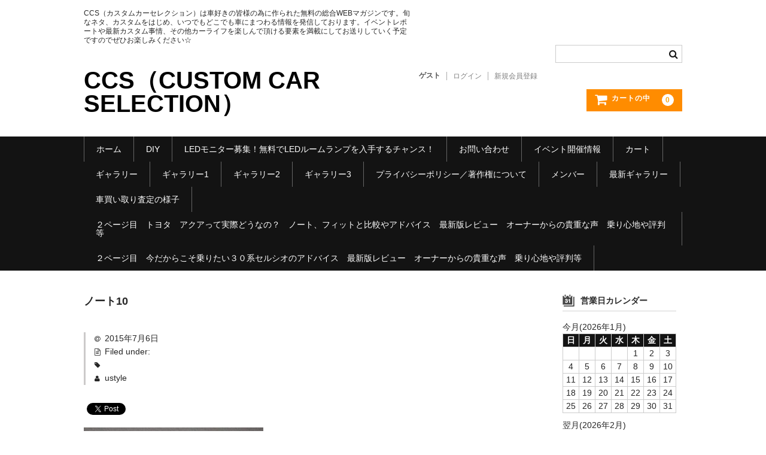

--- FILE ---
content_type: text/html; charset=UTF-8
request_url: https://custom-car-selection.com/%E3%82%B5%E3%83%B3%E3%83%97%E3%83%AB%E8%A8%98%E4%BA%8B%EF%BC%91/%E3%83%8E%E3%83%BC%E3%83%8810
body_size: 11160
content:
<!DOCTYPE html>
<html dir="ltr" lang="ja"
	prefix="og: https://ogp.me/ns#" >

<head>
	<meta charset="UTF-8" />
	<meta name="viewport" content="width=device-width, user-scalable=no">
	<meta name="format-detection" content="telephone=no"/>

	<title>ノート10 | CCS（CUSTOM CAR SELECTION）</title>

		<!-- All in One SEO 4.2.5.1 - aioseo.com -->
		<meta name="robots" content="max-snippet:-1, max-image-preview:large, max-video-preview:-1" />
		<link rel="canonical" href="https://custom-car-selection.com/%e3%82%b5%e3%83%b3%e3%83%97%e3%83%ab%e8%a8%98%e4%ba%8b%ef%bc%91/%e3%83%8e%e3%83%bc%e3%83%8810" />
		<meta name="generator" content="All in One SEO (AIOSEO) 4.2.5.1 " />
		<meta property="og:locale" content="ja_JP" />
		<meta property="og:site_name" content="CCS（CUSTOM CAR SELECTION） | CCS（カスタムカーセレクション）は車好きの皆様の為に作られた無料の総合WEBマガジンです。旬なネタ、カスタムをはじめ、いつでもどこでも車にまつわる情報を発信しております。イベントレポートや最新カスタム事情、その他カーライフを楽しんで頂ける要素を満載にしてお送りしていく予定ですのでぜひお楽しみください☆" />
		<meta property="og:type" content="article" />
		<meta property="og:title" content="ノート10 | CCS（CUSTOM CAR SELECTION）" />
		<meta property="og:url" content="https://custom-car-selection.com/%e3%82%b5%e3%83%b3%e3%83%97%e3%83%ab%e8%a8%98%e4%ba%8b%ef%bc%91/%e3%83%8e%e3%83%bc%e3%83%8810" />
		<meta property="article:published_time" content="2015-07-06T11:56:04+00:00" />
		<meta property="article:modified_time" content="2015-07-06T11:56:04+00:00" />
		<meta name="twitter:card" content="summary_large_image" />
		<meta name="twitter:title" content="ノート10 | CCS（CUSTOM CAR SELECTION）" />
		<script type="application/ld+json" class="aioseo-schema">
			{"@context":"https:\/\/schema.org","@graph":[{"@type":"BreadcrumbList","@id":"https:\/\/custom-car-selection.com\/%e3%82%b5%e3%83%b3%e3%83%97%e3%83%ab%e8%a8%98%e4%ba%8b%ef%bc%91\/%e3%83%8e%e3%83%bc%e3%83%8810#breadcrumblist","itemListElement":[{"@type":"ListItem","@id":"https:\/\/custom-car-selection.com\/#listItem","position":1,"item":{"@type":"WebPage","@id":"https:\/\/custom-car-selection.com\/","name":"\u30db\u30fc\u30e0","description":"\u30ab\u30b9\u30bf\u30e0\u30ab\u30fc\u30bb\u30ec\u30af\u30b7\u30e7\u30f3\u306f\u8eca\u597d\u304d\u306e\u7686\u69d8\u304c\u81ea\u7531\u306b\u697d\u3057\u3093\u3067\u9802\u304f\u5a2f\u697d\u65bd\u8a2d\u3067\u3059\u3002\u69d8\u3005\u306a\u8eca\u3001\u30ab\u30b9\u30bf\u30e0\u3001DIY\u306a\u3069\u8eca\u306b\u307e\u3064\u308f\u308b\u60c5\u5831\u3092\u767a\u4fe1\u3057\u3066\u304a\u308a\u307e\u3059\u3002\u30a4\u30d9\u30f3\u30c8\u30ec\u30dd\u30fc\u30c8\u3084\u6700\u65b0\u30ab\u30b9\u30bf\u30e0\u4e8b\u60c5\u306a\u3069\u697d\u3057\u3093\u3067\u9802\u3051\u308b\u8981\u7d20\u3092\u6e80\u8f09\u306b\u3057\u3066\u304a\u9001\u308a\u3057\u3066\u3044\u304f\u4e88\u5b9a\u3067\u3059\u306e\u3067\u305c\u3072\u3068\u3082\u304a\u6c17\u8efd\u306b\u3054\u8a2a\u554f\u304f\u3060\u3055\u3044\u2606","url":"https:\/\/custom-car-selection.com\/"},"nextItem":"https:\/\/custom-car-selection.com\/%e3%82%b5%e3%83%b3%e3%83%97%e3%83%ab%e8%a8%98%e4%ba%8b%ef%bc%91\/%e3%83%8e%e3%83%bc%e3%83%8810#listItem"},{"@type":"ListItem","@id":"https:\/\/custom-car-selection.com\/%e3%82%b5%e3%83%b3%e3%83%97%e3%83%ab%e8%a8%98%e4%ba%8b%ef%bc%91\/%e3%83%8e%e3%83%bc%e3%83%8810#listItem","position":2,"item":{"@type":"WebPage","@id":"https:\/\/custom-car-selection.com\/%e3%82%b5%e3%83%b3%e3%83%97%e3%83%ab%e8%a8%98%e4%ba%8b%ef%bc%91\/%e3%83%8e%e3%83%bc%e3%83%8810","name":"\u30ce\u30fc\u30c810","url":"https:\/\/custom-car-selection.com\/%e3%82%b5%e3%83%b3%e3%83%97%e3%83%ab%e8%a8%98%e4%ba%8b%ef%bc%91\/%e3%83%8e%e3%83%bc%e3%83%8810"},"previousItem":"https:\/\/custom-car-selection.com\/#listItem"}]},{"@type":"Organization","@id":"https:\/\/custom-car-selection.com\/#organization","name":"CCS\uff08CUSTOM CAR SELECTION\uff09","url":"https:\/\/custom-car-selection.com\/"},{"@type":"WebSite","@id":"https:\/\/custom-car-selection.com\/#website","url":"https:\/\/custom-car-selection.com\/","name":"CCS\uff08CUSTOM CAR SELECTION\uff09","description":"CCS\uff08\u30ab\u30b9\u30bf\u30e0\u30ab\u30fc\u30bb\u30ec\u30af\u30b7\u30e7\u30f3\uff09\u306f\u8eca\u597d\u304d\u306e\u7686\u69d8\u306e\u70ba\u306b\u4f5c\u3089\u308c\u305f\u7121\u6599\u306e\u7dcf\u5408WEB\u30de\u30ac\u30b8\u30f3\u3067\u3059\u3002\u65ec\u306a\u30cd\u30bf\u3001\u30ab\u30b9\u30bf\u30e0\u3092\u306f\u3058\u3081\u3001\u3044\u3064\u3067\u3082\u3069\u3053\u3067\u3082\u8eca\u306b\u307e\u3064\u308f\u308b\u60c5\u5831\u3092\u767a\u4fe1\u3057\u3066\u304a\u308a\u307e\u3059\u3002\u30a4\u30d9\u30f3\u30c8\u30ec\u30dd\u30fc\u30c8\u3084\u6700\u65b0\u30ab\u30b9\u30bf\u30e0\u4e8b\u60c5\u3001\u305d\u306e\u4ed6\u30ab\u30fc\u30e9\u30a4\u30d5\u3092\u697d\u3057\u3093\u3067\u9802\u3051\u308b\u8981\u7d20\u3092\u6e80\u8f09\u306b\u3057\u3066\u304a\u9001\u308a\u3057\u3066\u3044\u304f\u4e88\u5b9a\u3067\u3059\u306e\u3067\u305c\u3072\u304a\u697d\u3057\u307f\u304f\u3060\u3055\u3044\u2606","inLanguage":"ja","publisher":{"@id":"https:\/\/custom-car-selection.com\/#organization"}},{"@type":"ItemPage","@id":"https:\/\/custom-car-selection.com\/%e3%82%b5%e3%83%b3%e3%83%97%e3%83%ab%e8%a8%98%e4%ba%8b%ef%bc%91\/%e3%83%8e%e3%83%bc%e3%83%8810#itempage","url":"https:\/\/custom-car-selection.com\/%e3%82%b5%e3%83%b3%e3%83%97%e3%83%ab%e8%a8%98%e4%ba%8b%ef%bc%91\/%e3%83%8e%e3%83%bc%e3%83%8810","name":"\u30ce\u30fc\u30c810 | CCS\uff08CUSTOM CAR SELECTION\uff09","inLanguage":"ja","isPartOf":{"@id":"https:\/\/custom-car-selection.com\/#website"},"breadcrumb":{"@id":"https:\/\/custom-car-selection.com\/%e3%82%b5%e3%83%b3%e3%83%97%e3%83%ab%e8%a8%98%e4%ba%8b%ef%bc%91\/%e3%83%8e%e3%83%bc%e3%83%8810#breadcrumblist"},"author":"https:\/\/custom-car-selection.com\/author\/ustyle#author","creator":"https:\/\/custom-car-selection.com\/author\/ustyle#author","datePublished":"2015-07-06T11:56:04+09:00","dateModified":"2015-07-06T11:56:04+09:00"}]}
		</script>
		<!-- All in One SEO -->

<link rel="alternate" type="application/rss+xml" title="CCS（CUSTOM CAR SELECTION） &raquo; ノート10 のコメントのフィード" href="https://custom-car-selection.com/%e3%82%b5%e3%83%b3%e3%83%97%e3%83%ab%e8%a8%98%e4%ba%8b%ef%bc%91/%e3%83%8e%e3%83%bc%e3%83%8810/feed" />
<script type="text/javascript">
window._wpemojiSettings = {"baseUrl":"https:\/\/s.w.org\/images\/core\/emoji\/14.0.0\/72x72\/","ext":".png","svgUrl":"https:\/\/s.w.org\/images\/core\/emoji\/14.0.0\/svg\/","svgExt":".svg","source":{"concatemoji":"https:\/\/custom-car-selection.com\/wp\/wp-includes\/js\/wp-emoji-release.min.js?ver=6.3.7"}};
/*! This file is auto-generated */
!function(i,n){var o,s,e;function c(e){try{var t={supportTests:e,timestamp:(new Date).valueOf()};sessionStorage.setItem(o,JSON.stringify(t))}catch(e){}}function p(e,t,n){e.clearRect(0,0,e.canvas.width,e.canvas.height),e.fillText(t,0,0);var t=new Uint32Array(e.getImageData(0,0,e.canvas.width,e.canvas.height).data),r=(e.clearRect(0,0,e.canvas.width,e.canvas.height),e.fillText(n,0,0),new Uint32Array(e.getImageData(0,0,e.canvas.width,e.canvas.height).data));return t.every(function(e,t){return e===r[t]})}function u(e,t,n){switch(t){case"flag":return n(e,"\ud83c\udff3\ufe0f\u200d\u26a7\ufe0f","\ud83c\udff3\ufe0f\u200b\u26a7\ufe0f")?!1:!n(e,"\ud83c\uddfa\ud83c\uddf3","\ud83c\uddfa\u200b\ud83c\uddf3")&&!n(e,"\ud83c\udff4\udb40\udc67\udb40\udc62\udb40\udc65\udb40\udc6e\udb40\udc67\udb40\udc7f","\ud83c\udff4\u200b\udb40\udc67\u200b\udb40\udc62\u200b\udb40\udc65\u200b\udb40\udc6e\u200b\udb40\udc67\u200b\udb40\udc7f");case"emoji":return!n(e,"\ud83e\udef1\ud83c\udffb\u200d\ud83e\udef2\ud83c\udfff","\ud83e\udef1\ud83c\udffb\u200b\ud83e\udef2\ud83c\udfff")}return!1}function f(e,t,n){var r="undefined"!=typeof WorkerGlobalScope&&self instanceof WorkerGlobalScope?new OffscreenCanvas(300,150):i.createElement("canvas"),a=r.getContext("2d",{willReadFrequently:!0}),o=(a.textBaseline="top",a.font="600 32px Arial",{});return e.forEach(function(e){o[e]=t(a,e,n)}),o}function t(e){var t=i.createElement("script");t.src=e,t.defer=!0,i.head.appendChild(t)}"undefined"!=typeof Promise&&(o="wpEmojiSettingsSupports",s=["flag","emoji"],n.supports={everything:!0,everythingExceptFlag:!0},e=new Promise(function(e){i.addEventListener("DOMContentLoaded",e,{once:!0})}),new Promise(function(t){var n=function(){try{var e=JSON.parse(sessionStorage.getItem(o));if("object"==typeof e&&"number"==typeof e.timestamp&&(new Date).valueOf()<e.timestamp+604800&&"object"==typeof e.supportTests)return e.supportTests}catch(e){}return null}();if(!n){if("undefined"!=typeof Worker&&"undefined"!=typeof OffscreenCanvas&&"undefined"!=typeof URL&&URL.createObjectURL&&"undefined"!=typeof Blob)try{var e="postMessage("+f.toString()+"("+[JSON.stringify(s),u.toString(),p.toString()].join(",")+"));",r=new Blob([e],{type:"text/javascript"}),a=new Worker(URL.createObjectURL(r),{name:"wpTestEmojiSupports"});return void(a.onmessage=function(e){c(n=e.data),a.terminate(),t(n)})}catch(e){}c(n=f(s,u,p))}t(n)}).then(function(e){for(var t in e)n.supports[t]=e[t],n.supports.everything=n.supports.everything&&n.supports[t],"flag"!==t&&(n.supports.everythingExceptFlag=n.supports.everythingExceptFlag&&n.supports[t]);n.supports.everythingExceptFlag=n.supports.everythingExceptFlag&&!n.supports.flag,n.DOMReady=!1,n.readyCallback=function(){n.DOMReady=!0}}).then(function(){return e}).then(function(){var e;n.supports.everything||(n.readyCallback(),(e=n.source||{}).concatemoji?t(e.concatemoji):e.wpemoji&&e.twemoji&&(t(e.twemoji),t(e.wpemoji)))}))}((window,document),window._wpemojiSettings);
</script>
<style type="text/css">
img.wp-smiley,
img.emoji {
	display: inline !important;
	border: none !important;
	box-shadow: none !important;
	height: 1em !important;
	width: 1em !important;
	margin: 0 0.07em !important;
	vertical-align: -0.1em !important;
	background: none !important;
	padding: 0 !important;
}
</style>
	<link rel='stylesheet' id='wp-block-library-css' href='https://custom-car-selection.com/wp/wp-includes/css/dist/block-library/style.min.css?ver=6.3.7' type='text/css' media='all' />
<style id='classic-theme-styles-inline-css' type='text/css'>
/*! This file is auto-generated */
.wp-block-button__link{color:#fff;background-color:#32373c;border-radius:9999px;box-shadow:none;text-decoration:none;padding:calc(.667em + 2px) calc(1.333em + 2px);font-size:1.125em}.wp-block-file__button{background:#32373c;color:#fff;text-decoration:none}
</style>
<style id='global-styles-inline-css' type='text/css'>
body{--wp--preset--color--black: #000000;--wp--preset--color--cyan-bluish-gray: #abb8c3;--wp--preset--color--white: #ffffff;--wp--preset--color--pale-pink: #f78da7;--wp--preset--color--vivid-red: #cf2e2e;--wp--preset--color--luminous-vivid-orange: #ff6900;--wp--preset--color--luminous-vivid-amber: #fcb900;--wp--preset--color--light-green-cyan: #7bdcb5;--wp--preset--color--vivid-green-cyan: #00d084;--wp--preset--color--pale-cyan-blue: #8ed1fc;--wp--preset--color--vivid-cyan-blue: #0693e3;--wp--preset--color--vivid-purple: #9b51e0;--wp--preset--gradient--vivid-cyan-blue-to-vivid-purple: linear-gradient(135deg,rgba(6,147,227,1) 0%,rgb(155,81,224) 100%);--wp--preset--gradient--light-green-cyan-to-vivid-green-cyan: linear-gradient(135deg,rgb(122,220,180) 0%,rgb(0,208,130) 100%);--wp--preset--gradient--luminous-vivid-amber-to-luminous-vivid-orange: linear-gradient(135deg,rgba(252,185,0,1) 0%,rgba(255,105,0,1) 100%);--wp--preset--gradient--luminous-vivid-orange-to-vivid-red: linear-gradient(135deg,rgba(255,105,0,1) 0%,rgb(207,46,46) 100%);--wp--preset--gradient--very-light-gray-to-cyan-bluish-gray: linear-gradient(135deg,rgb(238,238,238) 0%,rgb(169,184,195) 100%);--wp--preset--gradient--cool-to-warm-spectrum: linear-gradient(135deg,rgb(74,234,220) 0%,rgb(151,120,209) 20%,rgb(207,42,186) 40%,rgb(238,44,130) 60%,rgb(251,105,98) 80%,rgb(254,248,76) 100%);--wp--preset--gradient--blush-light-purple: linear-gradient(135deg,rgb(255,206,236) 0%,rgb(152,150,240) 100%);--wp--preset--gradient--blush-bordeaux: linear-gradient(135deg,rgb(254,205,165) 0%,rgb(254,45,45) 50%,rgb(107,0,62) 100%);--wp--preset--gradient--luminous-dusk: linear-gradient(135deg,rgb(255,203,112) 0%,rgb(199,81,192) 50%,rgb(65,88,208) 100%);--wp--preset--gradient--pale-ocean: linear-gradient(135deg,rgb(255,245,203) 0%,rgb(182,227,212) 50%,rgb(51,167,181) 100%);--wp--preset--gradient--electric-grass: linear-gradient(135deg,rgb(202,248,128) 0%,rgb(113,206,126) 100%);--wp--preset--gradient--midnight: linear-gradient(135deg,rgb(2,3,129) 0%,rgb(40,116,252) 100%);--wp--preset--font-size--small: 13px;--wp--preset--font-size--medium: 20px;--wp--preset--font-size--large: 36px;--wp--preset--font-size--x-large: 42px;--wp--preset--spacing--20: 0.44rem;--wp--preset--spacing--30: 0.67rem;--wp--preset--spacing--40: 1rem;--wp--preset--spacing--50: 1.5rem;--wp--preset--spacing--60: 2.25rem;--wp--preset--spacing--70: 3.38rem;--wp--preset--spacing--80: 5.06rem;--wp--preset--shadow--natural: 6px 6px 9px rgba(0, 0, 0, 0.2);--wp--preset--shadow--deep: 12px 12px 50px rgba(0, 0, 0, 0.4);--wp--preset--shadow--sharp: 6px 6px 0px rgba(0, 0, 0, 0.2);--wp--preset--shadow--outlined: 6px 6px 0px -3px rgba(255, 255, 255, 1), 6px 6px rgba(0, 0, 0, 1);--wp--preset--shadow--crisp: 6px 6px 0px rgba(0, 0, 0, 1);}:where(.is-layout-flex){gap: 0.5em;}:where(.is-layout-grid){gap: 0.5em;}body .is-layout-flow > .alignleft{float: left;margin-inline-start: 0;margin-inline-end: 2em;}body .is-layout-flow > .alignright{float: right;margin-inline-start: 2em;margin-inline-end: 0;}body .is-layout-flow > .aligncenter{margin-left: auto !important;margin-right: auto !important;}body .is-layout-constrained > .alignleft{float: left;margin-inline-start: 0;margin-inline-end: 2em;}body .is-layout-constrained > .alignright{float: right;margin-inline-start: 2em;margin-inline-end: 0;}body .is-layout-constrained > .aligncenter{margin-left: auto !important;margin-right: auto !important;}body .is-layout-constrained > :where(:not(.alignleft):not(.alignright):not(.alignfull)){max-width: var(--wp--style--global--content-size);margin-left: auto !important;margin-right: auto !important;}body .is-layout-constrained > .alignwide{max-width: var(--wp--style--global--wide-size);}body .is-layout-flex{display: flex;}body .is-layout-flex{flex-wrap: wrap;align-items: center;}body .is-layout-flex > *{margin: 0;}body .is-layout-grid{display: grid;}body .is-layout-grid > *{margin: 0;}:where(.wp-block-columns.is-layout-flex){gap: 2em;}:where(.wp-block-columns.is-layout-grid){gap: 2em;}:where(.wp-block-post-template.is-layout-flex){gap: 1.25em;}:where(.wp-block-post-template.is-layout-grid){gap: 1.25em;}.has-black-color{color: var(--wp--preset--color--black) !important;}.has-cyan-bluish-gray-color{color: var(--wp--preset--color--cyan-bluish-gray) !important;}.has-white-color{color: var(--wp--preset--color--white) !important;}.has-pale-pink-color{color: var(--wp--preset--color--pale-pink) !important;}.has-vivid-red-color{color: var(--wp--preset--color--vivid-red) !important;}.has-luminous-vivid-orange-color{color: var(--wp--preset--color--luminous-vivid-orange) !important;}.has-luminous-vivid-amber-color{color: var(--wp--preset--color--luminous-vivid-amber) !important;}.has-light-green-cyan-color{color: var(--wp--preset--color--light-green-cyan) !important;}.has-vivid-green-cyan-color{color: var(--wp--preset--color--vivid-green-cyan) !important;}.has-pale-cyan-blue-color{color: var(--wp--preset--color--pale-cyan-blue) !important;}.has-vivid-cyan-blue-color{color: var(--wp--preset--color--vivid-cyan-blue) !important;}.has-vivid-purple-color{color: var(--wp--preset--color--vivid-purple) !important;}.has-black-background-color{background-color: var(--wp--preset--color--black) !important;}.has-cyan-bluish-gray-background-color{background-color: var(--wp--preset--color--cyan-bluish-gray) !important;}.has-white-background-color{background-color: var(--wp--preset--color--white) !important;}.has-pale-pink-background-color{background-color: var(--wp--preset--color--pale-pink) !important;}.has-vivid-red-background-color{background-color: var(--wp--preset--color--vivid-red) !important;}.has-luminous-vivid-orange-background-color{background-color: var(--wp--preset--color--luminous-vivid-orange) !important;}.has-luminous-vivid-amber-background-color{background-color: var(--wp--preset--color--luminous-vivid-amber) !important;}.has-light-green-cyan-background-color{background-color: var(--wp--preset--color--light-green-cyan) !important;}.has-vivid-green-cyan-background-color{background-color: var(--wp--preset--color--vivid-green-cyan) !important;}.has-pale-cyan-blue-background-color{background-color: var(--wp--preset--color--pale-cyan-blue) !important;}.has-vivid-cyan-blue-background-color{background-color: var(--wp--preset--color--vivid-cyan-blue) !important;}.has-vivid-purple-background-color{background-color: var(--wp--preset--color--vivid-purple) !important;}.has-black-border-color{border-color: var(--wp--preset--color--black) !important;}.has-cyan-bluish-gray-border-color{border-color: var(--wp--preset--color--cyan-bluish-gray) !important;}.has-white-border-color{border-color: var(--wp--preset--color--white) !important;}.has-pale-pink-border-color{border-color: var(--wp--preset--color--pale-pink) !important;}.has-vivid-red-border-color{border-color: var(--wp--preset--color--vivid-red) !important;}.has-luminous-vivid-orange-border-color{border-color: var(--wp--preset--color--luminous-vivid-orange) !important;}.has-luminous-vivid-amber-border-color{border-color: var(--wp--preset--color--luminous-vivid-amber) !important;}.has-light-green-cyan-border-color{border-color: var(--wp--preset--color--light-green-cyan) !important;}.has-vivid-green-cyan-border-color{border-color: var(--wp--preset--color--vivid-green-cyan) !important;}.has-pale-cyan-blue-border-color{border-color: var(--wp--preset--color--pale-cyan-blue) !important;}.has-vivid-cyan-blue-border-color{border-color: var(--wp--preset--color--vivid-cyan-blue) !important;}.has-vivid-purple-border-color{border-color: var(--wp--preset--color--vivid-purple) !important;}.has-vivid-cyan-blue-to-vivid-purple-gradient-background{background: var(--wp--preset--gradient--vivid-cyan-blue-to-vivid-purple) !important;}.has-light-green-cyan-to-vivid-green-cyan-gradient-background{background: var(--wp--preset--gradient--light-green-cyan-to-vivid-green-cyan) !important;}.has-luminous-vivid-amber-to-luminous-vivid-orange-gradient-background{background: var(--wp--preset--gradient--luminous-vivid-amber-to-luminous-vivid-orange) !important;}.has-luminous-vivid-orange-to-vivid-red-gradient-background{background: var(--wp--preset--gradient--luminous-vivid-orange-to-vivid-red) !important;}.has-very-light-gray-to-cyan-bluish-gray-gradient-background{background: var(--wp--preset--gradient--very-light-gray-to-cyan-bluish-gray) !important;}.has-cool-to-warm-spectrum-gradient-background{background: var(--wp--preset--gradient--cool-to-warm-spectrum) !important;}.has-blush-light-purple-gradient-background{background: var(--wp--preset--gradient--blush-light-purple) !important;}.has-blush-bordeaux-gradient-background{background: var(--wp--preset--gradient--blush-bordeaux) !important;}.has-luminous-dusk-gradient-background{background: var(--wp--preset--gradient--luminous-dusk) !important;}.has-pale-ocean-gradient-background{background: var(--wp--preset--gradient--pale-ocean) !important;}.has-electric-grass-gradient-background{background: var(--wp--preset--gradient--electric-grass) !important;}.has-midnight-gradient-background{background: var(--wp--preset--gradient--midnight) !important;}.has-small-font-size{font-size: var(--wp--preset--font-size--small) !important;}.has-medium-font-size{font-size: var(--wp--preset--font-size--medium) !important;}.has-large-font-size{font-size: var(--wp--preset--font-size--large) !important;}.has-x-large-font-size{font-size: var(--wp--preset--font-size--x-large) !important;}
.wp-block-navigation a:where(:not(.wp-element-button)){color: inherit;}
:where(.wp-block-post-template.is-layout-flex){gap: 1.25em;}:where(.wp-block-post-template.is-layout-grid){gap: 1.25em;}
:where(.wp-block-columns.is-layout-flex){gap: 2em;}:where(.wp-block-columns.is-layout-grid){gap: 2em;}
.wp-block-pullquote{font-size: 1.5em;line-height: 1.6;}
</style>
<link rel='stylesheet' id='wc-basic-style-css' href='https://custom-car-selection.com/wp/wp-content/themes/welcart_basic/style.css?ver=1.7.7' type='text/css' media='all' />
<link rel='stylesheet' id='font-awesome-css' href='https://custom-car-selection.com/wp/wp-content/themes/welcart_basic/font-awesome/font-awesome.min.css?ver=1.0' type='text/css' media='all' />
<link rel='stylesheet' id='luminous-basic-css-css' href='https://custom-car-selection.com/wp/wp-content/themes/welcart_basic/css/luminous-basic.css?ver=1.0' type='text/css' media='all' />
<link rel='stylesheet' id='usces_default_css-css' href='https://custom-car-selection.com/wp/wp-content/plugins/usc-e-shop/css/usces_default.css?ver=2.9.14.2403121' type='text/css' media='all' />
<link rel='stylesheet' id='dashicons-css' href='https://custom-car-selection.com/wp/wp-includes/css/dashicons.min.css?ver=6.3.7' type='text/css' media='all' />
<link rel='stylesheet' id='theme_cart_css-css' href='https://custom-car-selection.com/wp/wp-content/themes/welcart_basic/usces_cart.css?ver=2.9.14.2403121' type='text/css' media='all' />
<script type='text/javascript' src='https://custom-car-selection.com/wp/wp-includes/js/jquery/jquery.min.js?ver=3.7.0' id='jquery-core-js'></script>
<script type='text/javascript' src='https://custom-car-selection.com/wp/wp-includes/js/jquery/jquery-migrate.min.js?ver=3.4.1' id='jquery-migrate-js'></script>
<script type='text/javascript' src='https://custom-car-selection.com/wp/wp-content/themes/welcart_basic/js/front-customized.js?ver=1.0' id='wc-basic-js-js'></script>
<link rel="https://api.w.org/" href="https://custom-car-selection.com/wp-json/" /><link rel="alternate" type="application/json" href="https://custom-car-selection.com/wp-json/wp/v2/media/157" /><link rel="EditURI" type="application/rsd+xml" title="RSD" href="https://custom-car-selection.com/wp/xmlrpc.php?rsd" />
<meta name="generator" content="WordPress 6.3.7" />
<link rel='shortlink' href='https://custom-car-selection.com/?p=157' />
<link rel="alternate" type="application/json+oembed" href="https://custom-car-selection.com/wp-json/oembed/1.0/embed?url=https%3A%2F%2Fcustom-car-selection.com%2F%25e3%2582%25b5%25e3%2583%25b3%25e3%2583%2597%25e3%2583%25ab%25e8%25a8%2598%25e4%25ba%258b%25ef%25bc%2591%2F%25e3%2583%258e%25e3%2583%25bc%25e3%2583%258810" />
<link rel="alternate" type="text/xml+oembed" href="https://custom-car-selection.com/wp-json/oembed/1.0/embed?url=https%3A%2F%2Fcustom-car-selection.com%2F%25e3%2582%25b5%25e3%2583%25b3%25e3%2583%2597%25e3%2583%25ab%25e8%25a8%2598%25e4%25ba%258b%25ef%25bc%2591%2F%25e3%2583%258e%25e3%2583%25bc%25e3%2583%258810&#038;format=xml" />
<meta name="google-site-verification" content="ka1shHkdukQFNZ0FoLeTCpBRbcuVPSPNkbTJHTn_UcM" />
<!-- BEGIN: WP Social Bookmarking Light HEAD --><script>
    (function (d, s, id) {
        var js, fjs = d.getElementsByTagName(s)[0];
        if (d.getElementById(id)) return;
        js = d.createElement(s);
        js.id = id;
        js.src = "//connect.facebook.net/en_US/sdk.js#xfbml=1&version=v2.7";
        fjs.parentNode.insertBefore(js, fjs);
    }(document, 'script', 'facebook-jssdk'));
</script>
<style type="text/css">.wp_social_bookmarking_light{
    border: 0 !important;
    padding: 10px 0 20px 0 !important;
    margin: 0 !important;
}
.wp_social_bookmarking_light div{
    float: left !important;
    border: 0 !important;
    padding: 0 !important;
    margin: 0 5px 0px 0 !important;
    min-height: 30px !important;
    line-height: 18px !important;
    text-indent: 0 !important;
}
.wp_social_bookmarking_light img{
    border: 0 !important;
    padding: 0;
    margin: 0;
    vertical-align: top !important;
}
.wp_social_bookmarking_light_clear{
    clear: both !important;
}
#fb-root{
    display: none;
}
.wsbl_twitter{
    width: 100px;
}
.wsbl_facebook_like iframe{
    max-width: none !important;
}
</style>
<!-- END: WP Social Bookmarking Light HEAD -->
<meta data-pso-pv="1.2.1" data-pso-pt="singlePost" data-pso-th="fde1ff6242b8e2a3dbcac84e7f4cf4b1"></head>

<body class="attachment attachment-template-default single single-attachment postid-157 attachmentid-157 attachment-jpeg">

	
	<header id="masthead" class="site-header" role="banner">

		<div class="inner cf">

			<p class="site-description">CCS（カスタムカーセレクション）は車好きの皆様の為に作られた無料の総合WEBマガジンです。旬なネタ、カスタムをはじめ、いつでもどこでも車にまつわる情報を発信しております。イベントレポートや最新カスタム事情、その他カーライフを楽しんで頂ける要素を満載にしてお送りしていく予定ですのでぜひお楽しみください☆</p>
							<div class="site-title"><a href="https://custom-car-selection.com/" title="CCS（CUSTOM CAR SELECTION）" rel="home">CCS（CUSTOM CAR SELECTION）</a></div>
			
			
			<div class="snav cf">
				<div class="search-box">
					<i class="fa fa-search"></i>
					<form role="search" method="get" action="https://custom-car-selection.com/" >
		<div class="s-box">
			<input type="text" value="" name="s" id="head-s-text" class="search-text" />
			<input type="submit" id="head-s-submit" class="searchsubmit" value="&#xf002;" />
		</div>
	</form>				</div>

									<div class="membership">
						<i class="fa fa-user"></i>
						<ul class="cf">
																						<li>ゲスト</li>
								<li><a href="https://custom-car-selection.com/usces-member?usces_page=login" class="usces_login_a">ログイン</a></li>
								<li><a href="https://custom-car-selection.com/usces-member?usces_page=newmember">新規会員登録</a></li>
																				</ul>
					</div>
				
				<div class="incart-btn">
					<a href="https://custom-car-selection.com/usces-cart">
						<i class="fa fa-shopping-cart"><span>カートの中</span></i>
													<span class="total-quant">0</span>
											</a>
				</div>
			</div><!-- .snav -->

			
		</div><!-- .inner -->

		
			<nav id="site-navigation" class="main-navigation" role="navigation">
				<label for="panel"><span></span></label>
				<input type="checkbox" id="panel" class="on-off" />
				<div class="header-nav-container cf"><ul>
<li ><a href="https://custom-car-selection.com/">ホーム</a></li><li class="page_item page-item-20"><a href="https://custom-car-selection.com/diy">DIY</a></li>
<li class="page_item page-item-523"><a href="https://custom-car-selection.com/led%e3%83%a2%e3%83%8b%e3%82%bf%e3%83%bc%e5%8b%9f%e9%9b%86%ef%bc%81%e7%84%a1%e6%96%99%e3%81%a7led%e3%83%ab%e3%83%bc%e3%83%a0%e3%83%a9%e3%83%b3%e3%83%97%e3%82%92%e5%85%a5%e6%89%8b%e3%81%99%e3%82%8b">LEDモニター募集！無料でLEDルームランプを入手するチャンス！</a></li>
<li class="page_item page-item-58"><a href="https://custom-car-selection.com/%e3%81%8a%e5%95%8f%e3%81%84%e5%90%88%e3%82%8f%e3%81%9b">お問い合わせ</a></li>
<li class="page_item page-item-22"><a href="https://custom-car-selection.com/%e3%83%aa%e3%83%b3%e3%82%af">イベント開催情報</a></li>
<li class="page_item page-item-1969"><a href="https://custom-car-selection.com/usces-cart">カート</a></li>
<li class="page_item page-item-28"><a href="https://custom-car-selection.com/%e4%bc%9a%e7%a4%be%e6%a6%82%e8%a6%81">ギャラリー</a></li>
<li class="page_item page-item-629"><a href="https://custom-car-selection.com/%e3%82%ae%e3%83%a3%e3%83%a9%e3%83%aa%e3%83%bc2">ギャラリー1</a></li>
<li class="page_item page-item-603"><a href="https://custom-car-selection.com/%e3%82%ae%e3%83%a3%e3%83%a9%e3%83%aa%e3%83%bc-2">ギャラリー2</a></li>
<li class="page_item page-item-1000"><a href="https://custom-car-selection.com/%e3%82%ae%e3%83%a3%e3%83%a9%e3%83%aa%e3%83%bc3">ギャラリー3</a></li>
<li class="page_item page-item-35"><a href="https://custom-car-selection.com/%e3%83%97%e3%83%a9%e3%82%a4%e3%83%90%e3%82%b7%e3%83%bc%e3%83%9d%e3%83%aa%e3%82%b7%e3%83%bc%ef%bc%8f%e8%91%97%e4%bd%9c%e6%a8%a9%e3%81%ab%e3%81%a4%e3%81%84%e3%81%a6">プライバシーポリシー／著作権について</a></li>
<li class="page_item page-item-1970"><a href="https://custom-car-selection.com/usces-member">メンバー</a></li>
<li class="page_item page-item-16"><a href="https://custom-car-selection.com/%e3%82%ae%e3%83%a3%e3%83%a9%e3%83%aa%e3%83%bc">最新ギャラリー</a></li>
<li class="page_item page-item-1831"><a href="https://custom-car-selection.com/%e8%bb%8a%e8%b2%b7%e3%81%84%e5%8f%96%e3%82%8a%e6%9f%bb%e5%ae%9a%e3%81%ae%e6%a7%98%e5%ad%90">車買い取り査定の様子</a></li>
<li class="page_item page-item-1798"><a href="https://custom-car-selection.com/%ef%bc%92%e3%83%9a%e3%83%bc%e3%82%b8%e7%9b%ae%e3%80%80%e3%83%88%e3%83%a8%e3%82%bf%e3%80%80%e3%82%a2%e3%82%af%e3%82%a2%e3%81%a3%e3%81%a6%e5%ae%9f%e9%9a%9b%e3%81%a9%e3%81%86%e3%81%aa%e3%81%ae%ef%bc%9f">２ページ目　トヨタ　アクアって実際どうなの？　ノート、フィットと比較やアドバイス　最新版レビュー　オーナーからの貴重な声　乗り心地や評判等</a></li>
<li class="page_item page-item-1748"><a href="https://custom-car-selection.com/%ef%bc%92%e3%83%9a%e3%83%bc%e3%82%b8%e7%9b%ae%e3%80%80%e4%bb%8a%e3%81%a0%e3%81%8b%e3%82%89%e3%81%93%e3%81%9d%e4%b9%97%e3%82%8a%e3%81%9f%e3%81%84%ef%bc%93%ef%bc%90%e7%b3%bb%e3%82%bb%e3%83%ab%e3%82%b7">２ページ目　今だからこそ乗りたい３０系セルシオのアドバイス　最新版レビュー　オーナーからの貴重な声　乗り心地や評判等</a></li>
</ul></div>
			</nav><!-- #site-navigation -->

		
	</header><!-- #masthead -->

	
	
	<div id="main" class="wrapper two-column right-set">

	<div id="primary" class="site-content">
		<div id="content" role="main">

		
<article class="post-157 attachment type-attachment status-inherit" id="post-157">

	<header class="entry-header">
		<h1 class="entry-title">ノート10</h1>
	</header>

						<div class="entry-meta">
				<span class="date"><time>2015年7月6日</time></span>
				<span class="cat">Filed under: </span>
				<span class="tag"></span>
				<span class="author">ustyle</span>
			</div>
			
	<div class="entry-content">
		<div class='wp_social_bookmarking_light'>        <div class="wsbl_facebook_like"><div id="fb-root"></div><fb:like href="https://custom-car-selection.com/%e3%82%b5%e3%83%b3%e3%83%97%e3%83%ab%e8%a8%98%e4%ba%8b%ef%bc%91/%e3%83%8e%e3%83%bc%e3%83%8810" layout="button_count" action="like" width="100" share="false" show_faces="false" ></fb:like></div>        <div class="wsbl_twitter"><a href="https://twitter.com/share" class="twitter-share-button" data-url="https://custom-car-selection.com/%e3%82%b5%e3%83%b3%e3%83%97%e3%83%ab%e8%a8%98%e4%ba%8b%ef%bc%91/%e3%83%8e%e3%83%bc%e3%83%8810" data-text="ノート10" data-lang="en">Tweet</a></div></div>
<br class='wp_social_bookmarking_light_clear' />
<p class="attachment"><a href='https://custom-car-selection.com/wp/wp-content/uploads/2015/07/ノート10.jpg'><img src="https://custom-car-selection.com/wp/wp-content/plugins/lazy-load/images/1x1.trans.gif" data-lazy-src="https://custom-car-selection.com/wp/wp-content/uploads/2015/07/ノート10-300x225.jpg" fetchpriority="high" width="300" height="225" class="attachment-medium size-medium" alt decoding="async" srcset="https://custom-car-selection.com/wp/wp-content/uploads/2015/07/ノート10-300x225.jpg 300w, https://custom-car-selection.com/wp/wp-content/uploads/2015/07/ノート10.jpg 640w" sizes="(max-width: 300px) 100vw, 300px"><noscript><img fetchpriority="high" width="300" height="225" src="https://custom-car-selection.com/wp/wp-content/uploads/2015/07/ノート10-300x225.jpg" class="attachment-medium size-medium" alt="" decoding="async" srcset="https://custom-car-selection.com/wp/wp-content/uploads/2015/07/ノート10-300x225.jpg 300w, https://custom-car-selection.com/wp/wp-content/uploads/2015/07/ノート10.jpg 640w" sizes="(max-width: 300px) 100vw, 300px" /></noscript></a></p>
	</div><!-- .entry-content -->

</article>
					<div class="comment-area">
						<div class="feedback">
													</div>
						
<div id="comments" class="comments-area">

	
	
		<div id="respond" class="comment-respond">
		<h2 id="reply-title" class="comment-reply-title">コメントを残す <small><a rel="nofollow" id="cancel-comment-reply-link" href="/%E3%82%B5%E3%83%B3%E3%83%97%E3%83%AB%E8%A8%98%E4%BA%8B%EF%BC%91/%E3%83%8E%E3%83%BC%E3%83%8810#respond" style="display:none;">コメントをキャンセル</a></small></h2><form action="https://custom-car-selection.com/wp/wp-comments-post.php" method="post" id="commentform" class="comment-form"><p class="comment-notes"><span id="email-notes">メールアドレスが公開されることはありません。</span> <span class="required-field-message"><span class="required">※</span> が付いている欄は必須項目です</span></p><p class="comment-form-comment"><label for="comment">コメント <span class="required">※</span></label> <textarea id="comment" name="comment" cols="45" rows="8" maxlength="65525" required="required"></textarea></p><p class="comment-form-author"><label for="author">名前 <span class="required">※</span></label> <input id="author" name="author" type="text" value="" size="30" maxlength="245" autocomplete="name" required="required" /></p>
<p class="comment-form-email"><label for="email">メール <span class="required">※</span></label> <input id="email" name="email" type="text" value="" size="30" maxlength="100" aria-describedby="email-notes" autocomplete="email" required="required" /></p>
<p class="comment-form-url"><label for="url">サイト</label> <input id="url" name="url" type="text" value="" size="30" maxlength="200" autocomplete="url" /></p>
<p class="form-submit"><input name="submit" type="submit" id="submit" class="submit" value="コメントを送信" /> <input type='hidden' name='comment_post_ID' value='157' id='comment_post_ID' />
<input type='hidden' name='comment_parent' id='comment_parent' value='0' />
</p><p style="display: none;"><input type="hidden" id="akismet_comment_nonce" name="akismet_comment_nonce" value="99f5136407" /></p><p style="display: none !important;"><label>&#916;<textarea name="ak_hp_textarea" cols="45" rows="8" maxlength="100"></textarea></label><input type="hidden" id="ak_js_1" name="ak_js" value="221"/><script>document.getElementById( "ak_js_1" ).setAttribute( "value", ( new Date() ).getTime() );</script></p></form>	</div><!-- #respond -->
	<p class="akismet_comment_form_privacy_notice">このサイトはスパムを低減するために Akismet を使っています。<a href="https://akismet.com/privacy/" target="_blank" rel="nofollow noopener">コメントデータの処理方法の詳細はこちらをご覧ください</a>。</p>
</div><!-- .comments-area -->
					</div><!-- .comment-area -->
					
		</div><!-- #content -->
	</div><!-- #primary -->


<aside id="secondary" class="widget-area" role="complementary">

	<section id="welcart_calendar-3" class="widget widget_welcart_calendar"><h3 class="widget_title"><img src="https://custom-car-selection.com/wp/wp-content/themes/welcart_basic/images/calendar.png" alt="営業日カレンダー" />営業日カレンダー</h3>
		<ul class="ucart_calendar_body ucart_widget_body"><li>
		<div class="this-month">
<table cellspacing="0" class="usces_calendar">
<caption>今月(2026年1月)</caption>
<thead>
	<tr>
		<th>日</th>
		<th>月</th>
		<th>火</th>
		<th>水</th>
		<th>木</th>
		<th>金</th>
		<th>土</th>
	</tr>
</thead>
<tbody>
	<tr>
			<td>&nbsp;</td>
					<td>&nbsp;</td>
					<td>&nbsp;</td>
					<td>&nbsp;</td>
					<td >1</td>
					<td >2</td>
					<td >3</td>
				</tr>
	<tr>
			<td >4</td>
					<td >5</td>
					<td >6</td>
					<td >7</td>
					<td >8</td>
					<td >9</td>
					<td >10</td>
				</tr>
	<tr>
			<td >11</td>
					<td >12</td>
					<td >13</td>
					<td >14</td>
					<td >15</td>
					<td >16</td>
					<td >17</td>
				</tr>
	<tr>
			<td >18</td>
					<td  class="businesstoday">19</td>
					<td >20</td>
					<td >21</td>
					<td >22</td>
					<td >23</td>
					<td >24</td>
				</tr>
	<tr>
			<td >25</td>
					<td >26</td>
					<td >27</td>
					<td >28</td>
					<td >29</td>
					<td >30</td>
					<td >31</td>
				</tr>
</tbody>
</table>
</div>
<div class="next-month">
<table cellspacing="0" class="usces_calendar">
<caption>翌月(2026年2月)</caption>
<thead>
	<tr>
		<th>日</th>
		<th>月</th>
		<th>火</th>
		<th>水</th>
		<th>木</th>
		<th>金</th>
		<th>土</th>
	</tr>
</thead>
<tbody>
	<tr>
			<td >1</td>
					<td >2</td>
					<td >3</td>
					<td >4</td>
					<td >5</td>
					<td >6</td>
					<td >7</td>
				</tr>
	<tr>
			<td >8</td>
					<td >9</td>
					<td >10</td>
					<td >11</td>
					<td >12</td>
					<td >13</td>
					<td >14</td>
				</tr>
	<tr>
			<td >15</td>
					<td >16</td>
					<td >17</td>
					<td >18</td>
					<td >19</td>
					<td >20</td>
					<td >21</td>
				</tr>
	<tr>
			<td >22</td>
					<td >23</td>
					<td >24</td>
					<td >25</td>
					<td >26</td>
					<td >27</td>
					<td >28</td>
				</tr>
</tbody>
</table>
</div>
(<span class="business_days_exp_box businessday">&nbsp;&nbsp;&nbsp;&nbsp;</span>&nbsp;&nbsp;発送業務休日)
		</li></ul>

		</section>
</aside><!-- #secondary -->

	</div><!-- #main -->

	
		<div id="toTop" class="wrap fixed"><a href="#masthead"><i class="fa fa-chevron-circle-up"></i></a></div>

	
	<footer id="colophon" role="contentinfo">

		<nav id="site-info" class="footer-navigation">
			<div class="footer-menu cf"><ul>
<li ><a href="https://custom-car-selection.com/">ホーム</a></li><li class="page_item page-item-20"><a href="https://custom-car-selection.com/diy">DIY</a></li>
<li class="page_item page-item-523"><a href="https://custom-car-selection.com/led%e3%83%a2%e3%83%8b%e3%82%bf%e3%83%bc%e5%8b%9f%e9%9b%86%ef%bc%81%e7%84%a1%e6%96%99%e3%81%a7led%e3%83%ab%e3%83%bc%e3%83%a0%e3%83%a9%e3%83%b3%e3%83%97%e3%82%92%e5%85%a5%e6%89%8b%e3%81%99%e3%82%8b">LEDモニター募集！無料でLEDルームランプを入手するチャンス！</a></li>
<li class="page_item page-item-58"><a href="https://custom-car-selection.com/%e3%81%8a%e5%95%8f%e3%81%84%e5%90%88%e3%82%8f%e3%81%9b">お問い合わせ</a></li>
<li class="page_item page-item-22"><a href="https://custom-car-selection.com/%e3%83%aa%e3%83%b3%e3%82%af">イベント開催情報</a></li>
<li class="page_item page-item-1969"><a href="https://custom-car-selection.com/usces-cart">カート</a></li>
<li class="page_item page-item-28"><a href="https://custom-car-selection.com/%e4%bc%9a%e7%a4%be%e6%a6%82%e8%a6%81">ギャラリー</a></li>
<li class="page_item page-item-629"><a href="https://custom-car-selection.com/%e3%82%ae%e3%83%a3%e3%83%a9%e3%83%aa%e3%83%bc2">ギャラリー1</a></li>
<li class="page_item page-item-603"><a href="https://custom-car-selection.com/%e3%82%ae%e3%83%a3%e3%83%a9%e3%83%aa%e3%83%bc-2">ギャラリー2</a></li>
<li class="page_item page-item-1000"><a href="https://custom-car-selection.com/%e3%82%ae%e3%83%a3%e3%83%a9%e3%83%aa%e3%83%bc3">ギャラリー3</a></li>
<li class="page_item page-item-35"><a href="https://custom-car-selection.com/%e3%83%97%e3%83%a9%e3%82%a4%e3%83%90%e3%82%b7%e3%83%bc%e3%83%9d%e3%83%aa%e3%82%b7%e3%83%bc%ef%bc%8f%e8%91%97%e4%bd%9c%e6%a8%a9%e3%81%ab%e3%81%a4%e3%81%84%e3%81%a6">プライバシーポリシー／著作権について</a></li>
<li class="page_item page-item-1970"><a href="https://custom-car-selection.com/usces-member">メンバー</a></li>
<li class="page_item page-item-16"><a href="https://custom-car-selection.com/%e3%82%ae%e3%83%a3%e3%83%a9%e3%83%aa%e3%83%bc">最新ギャラリー</a></li>
<li class="page_item page-item-1831"><a href="https://custom-car-selection.com/%e8%bb%8a%e8%b2%b7%e3%81%84%e5%8f%96%e3%82%8a%e6%9f%bb%e5%ae%9a%e3%81%ae%e6%a7%98%e5%ad%90">車買い取り査定の様子</a></li>
<li class="page_item page-item-1798"><a href="https://custom-car-selection.com/%ef%bc%92%e3%83%9a%e3%83%bc%e3%82%b8%e7%9b%ae%e3%80%80%e3%83%88%e3%83%a8%e3%82%bf%e3%80%80%e3%82%a2%e3%82%af%e3%82%a2%e3%81%a3%e3%81%a6%e5%ae%9f%e9%9a%9b%e3%81%a9%e3%81%86%e3%81%aa%e3%81%ae%ef%bc%9f">２ページ目　トヨタ　アクアって実際どうなの？　ノート、フィットと比較やアドバイス　最新版レビュー　オーナーからの貴重な声　乗り心地や評判等</a></li>
<li class="page_item page-item-1748"><a href="https://custom-car-selection.com/%ef%bc%92%e3%83%9a%e3%83%bc%e3%82%b8%e7%9b%ae%e3%80%80%e4%bb%8a%e3%81%a0%e3%81%8b%e3%82%89%e3%81%93%e3%81%9d%e4%b9%97%e3%82%8a%e3%81%9f%e3%81%84%ef%bc%93%ef%bc%90%e7%b3%bb%e3%82%bb%e3%83%ab%e3%82%b7">２ページ目　今だからこそ乗りたい３０系セルシオのアドバイス　最新版レビュー　オーナーからの貴重な声　乗り心地や評判等</a></li>
</ul></div>
		</nav>

		<p class="copyright"></p>

	</footer><!-- #colophon -->

		<script type='text/javascript'>
		uscesL10n = {
			
			'ajaxurl': "https://custom-car-selection.com/wp/wp-admin/admin-ajax.php",
			'loaderurl': "https://custom-car-selection.com/wp/wp-content/plugins/usc-e-shop/images/loading.gif",
			'post_id': "157",
			'cart_number': "1969",
			'is_cart_row': false,
			'opt_esse': new Array(  ),
			'opt_means': new Array(  ),
			'mes_opts': new Array(  ),
			'key_opts': new Array(  ),
			'previous_url': "https://custom-car-selection.com",
			'itemRestriction': "",
			'itemOrderAcceptable': "0",
			'uscespage': "",
			'uscesid': "MDE5M2YyNjdjOWNhMmQ4NWJjODE1MTBiNDA0NzFkMDEyM2QxNmFkOTZlMmUwNTkyX2FjdGluZ18wX0E%3D",
			'wc_nonce': "3426aadba4"
		}
	</script>
	<script type='text/javascript' src='https://custom-car-selection.com/wp/wp-content/plugins/usc-e-shop/js/usces_cart.js'></script>
<!-- Welcart version : v2.9.14.2403121 -->
<!-- AdSense Manager v4.0.3 (0.272 seconds.) --><!-- Type Basic : v1.7.7 -->

<!-- BEGIN: WP Social Bookmarking Light FOOTER -->    <script>!function(d,s,id){var js,fjs=d.getElementsByTagName(s)[0],p=/^http:/.test(d.location)?'http':'https';if(!d.getElementById(id)){js=d.createElement(s);js.id=id;js.src=p+'://platform.twitter.com/widgets.js';fjs.parentNode.insertBefore(js,fjs);}}(document, 'script', 'twitter-wjs');</script><!-- END: WP Social Bookmarking Light FOOTER -->
<script type='text/javascript' src='https://custom-car-selection.com/wp/wp-content/themes/welcart_basic/js/luminous.min.js?ver=1.0' id='luminous-js'></script>
<script type='text/javascript' src='https://custom-car-selection.com/wp/wp-content/themes/welcart_basic/js/wb-luminous.js?ver=1.0' id='wc-basic_luminous-js'></script>
<script type='text/javascript' src='https://custom-car-selection.com/wp/wp-content/plugins/lazy-load/js/jquery.sonar.min.js?ver=0.6.1' id='jquery-sonar-js'></script>
<script type='text/javascript' src='https://custom-car-selection.com/wp/wp-content/plugins/lazy-load/js/lazy-load.js?ver=0.6.1' id='wpcom-lazy-load-images-js'></script>
<script defer type='text/javascript' src='https://custom-car-selection.com/wp/wp-content/plugins/akismet/_inc/akismet-frontend.js?ver=1664594187' id='akismet-frontend-js'></script>
	</body>
</html>
